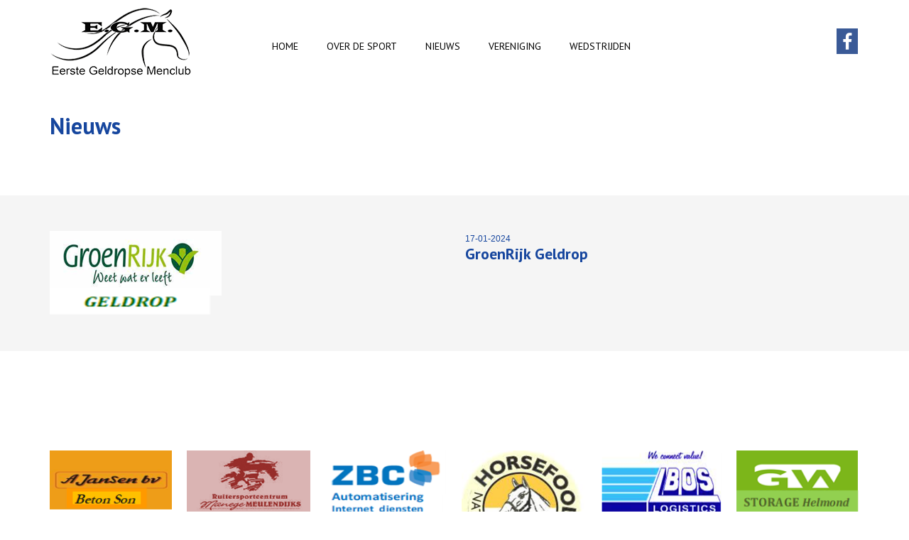

--- FILE ---
content_type: text/html; charset=UTF-8
request_url: https://geldropsemenclub.nl/sponsers/groenrijk-geldrop/
body_size: 8075
content:
<!DOCTYPE html>
<html lang="nl-NL">
    <!--[if IE 7]>
    <html class="ie ie7" lang="nl-NL">
    <![endif]-->
    <!--[if IE 8]>
    <html class="ie ie8" lang="nl-NL">
    <![endif]-->
    <!--[if !(IE 7) | !(IE 8) ]><!-->

    <title>GroenRijk Geldrop - Eerste Geldropse Menclub</title>
    <meta http-equiv="Content-Type" content="text/html; charset=utf-8">
    <!--meta tags-->
    <meta name="viewport" content="width=device-width, initial-scale=1, minimum-scale=1, maximum-scale=1" />
    
    <meta name="keywords" content="hoefnet " />
    <meta name="author" content="hoefnet " />
    <!-- Favicon  -->

    <!-- GOOGLE FONTS -->
    <link href='https://fonts.googleapis.com/css?family=PT+Sans:400,400italic,700,700italic' rel='stylesheet' type='text/css'>

    <!--[if lt IE 9]>
<script src="//html5shiv.googlecode.com/svn/trunk/html5.js"></script>
<script>window.html5 || document.write('<script src="https://geldropsemenclub.nl/wp-content/themes/EersteGeldropseMenclub/js/html5shiv.js"><\/script>')             </script>
<script src="https://geldropsemenclub.nl/wp-content/themes/EersteGeldropseMenclub/js/respond.min.js"><\/script>')</script>
<![endif]-->


    <!-- RSS -->
    <link rel="alternate" type="application/rss+xml" title="Eerste Geldropse Menclub" href="https://geldropsemenclub.nl/feed/" />
    <link rel="alternate" type="application/atom+xml" title="Eerste Geldropse Menclub" href="https://geldropsemenclub.nl/feed/atom/" />


    <!-- Custom Style Sheets-->
    <link rel="stylesheet" href="https://geldropsemenclub.nl/wp-content/themes/EersteGeldropseMenclub/style.css">

    <!-- Pingback URL -->
    <link rel="pingback" href="https://geldropsemenclub.nl/xmlrpc.php"/>
<script>
  (function(i,s,o,g,r,a,m){i['GoogleAnalyticsObject']=r;i[r]=i[r]||function(){
  (i[r].q=i[r].q||[]).push(arguments)},i[r].l=1*new Date();a=s.createElement(o),
  m=s.getElementsByTagName(o)[0];a.async=1;a.src=g;m.parentNode.insertBefore(a,m)
  })(window,document,'script','https://www.google-analytics.com/analytics.js','ga');

  ga('create', 'UA-80757268-1', 'auto');
  ga('send', 'pageview');

</script>
    <meta name='robots' content='index, follow, max-image-preview:large, max-snippet:-1, max-video-preview:-1' />

	<!-- This site is optimized with the Yoast SEO plugin v22.5 - https://yoast.com/wordpress/plugins/seo/ -->
	<link rel="canonical" href="https://geldropsemenclub.nl/sponsers/groenrijk-geldrop/" />
	<meta property="og:locale" content="nl_NL" />
	<meta property="og:type" content="article" />
	<meta property="og:title" content="GroenRijk Geldrop - Eerste Geldropse Menclub" />
	<meta property="og:url" content="https://geldropsemenclub.nl/sponsers/groenrijk-geldrop/" />
	<meta property="og:site_name" content="Eerste Geldropse Menclub" />
	<meta property="article:modified_time" content="2024-01-17T17:34:10+00:00" />
	<meta property="og:image" content="https://geldropsemenclub.nl/wp-content/uploads/2024/01/GroenRijk-Geldrop.png" />
	<meta property="og:image:width" content="242" />
	<meta property="og:image:height" content="119" />
	<meta property="og:image:type" content="image/png" />
	<meta name="twitter:card" content="summary_large_image" />
	<script type="application/ld+json" class="yoast-schema-graph">{"@context":"https://schema.org","@graph":[{"@type":"WebPage","@id":"https://geldropsemenclub.nl/sponsers/groenrijk-geldrop/","url":"https://geldropsemenclub.nl/sponsers/groenrijk-geldrop/","name":"GroenRijk Geldrop - Eerste Geldropse Menclub","isPartOf":{"@id":"https://geldropsemenclub.nl/#website"},"primaryImageOfPage":{"@id":"https://geldropsemenclub.nl/sponsers/groenrijk-geldrop/#primaryimage"},"image":{"@id":"https://geldropsemenclub.nl/sponsers/groenrijk-geldrop/#primaryimage"},"thumbnailUrl":"https://geldropsemenclub.nl/wp-content/uploads/2024/01/GroenRijk-Geldrop.png","datePublished":"2024-01-17T17:34:06+00:00","dateModified":"2024-01-17T17:34:10+00:00","breadcrumb":{"@id":"https://geldropsemenclub.nl/sponsers/groenrijk-geldrop/#breadcrumb"},"inLanguage":"nl-NL","potentialAction":[{"@type":"ReadAction","target":["https://geldropsemenclub.nl/sponsers/groenrijk-geldrop/"]}]},{"@type":"ImageObject","inLanguage":"nl-NL","@id":"https://geldropsemenclub.nl/sponsers/groenrijk-geldrop/#primaryimage","url":"https://geldropsemenclub.nl/wp-content/uploads/2024/01/GroenRijk-Geldrop.png","contentUrl":"https://geldropsemenclub.nl/wp-content/uploads/2024/01/GroenRijk-Geldrop.png","width":242,"height":119},{"@type":"BreadcrumbList","@id":"https://geldropsemenclub.nl/sponsers/groenrijk-geldrop/#breadcrumb","itemListElement":[{"@type":"ListItem","position":1,"name":"Home","item":"https://geldropsemenclub.nl/"},{"@type":"ListItem","position":2,"name":"GroenRijk Geldrop"}]},{"@type":"WebSite","@id":"https://geldropsemenclub.nl/#website","url":"https://geldropsemenclub.nl/","name":"Eerste Geldropse Menclub","description":"Just another WordPress site","potentialAction":[{"@type":"SearchAction","target":{"@type":"EntryPoint","urlTemplate":"https://geldropsemenclub.nl/?s={search_term_string}"},"query-input":"required name=search_term_string"}],"inLanguage":"nl-NL"}]}</script>
	<!-- / Yoast SEO plugin. -->


<link rel='dns-prefetch' href='//static.addtoany.com' />
<link rel="alternate" type="application/rss+xml" title="Eerste Geldropse Menclub &raquo; feed" href="https://geldropsemenclub.nl/feed/" />
<link rel="alternate" type="application/rss+xml" title="Eerste Geldropse Menclub &raquo; reactiesfeed" href="https://geldropsemenclub.nl/comments/feed/" />
<script type="text/javascript">
/* <![CDATA[ */
window._wpemojiSettings = {"baseUrl":"https:\/\/s.w.org\/images\/core\/emoji\/15.0.3\/72x72\/","ext":".png","svgUrl":"https:\/\/s.w.org\/images\/core\/emoji\/15.0.3\/svg\/","svgExt":".svg","source":{"concatemoji":"https:\/\/geldropsemenclub.nl\/wp-includes\/js\/wp-emoji-release.min.js?ver=6.5.7"}};
/*! This file is auto-generated */
!function(i,n){var o,s,e;function c(e){try{var t={supportTests:e,timestamp:(new Date).valueOf()};sessionStorage.setItem(o,JSON.stringify(t))}catch(e){}}function p(e,t,n){e.clearRect(0,0,e.canvas.width,e.canvas.height),e.fillText(t,0,0);var t=new Uint32Array(e.getImageData(0,0,e.canvas.width,e.canvas.height).data),r=(e.clearRect(0,0,e.canvas.width,e.canvas.height),e.fillText(n,0,0),new Uint32Array(e.getImageData(0,0,e.canvas.width,e.canvas.height).data));return t.every(function(e,t){return e===r[t]})}function u(e,t,n){switch(t){case"flag":return n(e,"\ud83c\udff3\ufe0f\u200d\u26a7\ufe0f","\ud83c\udff3\ufe0f\u200b\u26a7\ufe0f")?!1:!n(e,"\ud83c\uddfa\ud83c\uddf3","\ud83c\uddfa\u200b\ud83c\uddf3")&&!n(e,"\ud83c\udff4\udb40\udc67\udb40\udc62\udb40\udc65\udb40\udc6e\udb40\udc67\udb40\udc7f","\ud83c\udff4\u200b\udb40\udc67\u200b\udb40\udc62\u200b\udb40\udc65\u200b\udb40\udc6e\u200b\udb40\udc67\u200b\udb40\udc7f");case"emoji":return!n(e,"\ud83d\udc26\u200d\u2b1b","\ud83d\udc26\u200b\u2b1b")}return!1}function f(e,t,n){var r="undefined"!=typeof WorkerGlobalScope&&self instanceof WorkerGlobalScope?new OffscreenCanvas(300,150):i.createElement("canvas"),a=r.getContext("2d",{willReadFrequently:!0}),o=(a.textBaseline="top",a.font="600 32px Arial",{});return e.forEach(function(e){o[e]=t(a,e,n)}),o}function t(e){var t=i.createElement("script");t.src=e,t.defer=!0,i.head.appendChild(t)}"undefined"!=typeof Promise&&(o="wpEmojiSettingsSupports",s=["flag","emoji"],n.supports={everything:!0,everythingExceptFlag:!0},e=new Promise(function(e){i.addEventListener("DOMContentLoaded",e,{once:!0})}),new Promise(function(t){var n=function(){try{var e=JSON.parse(sessionStorage.getItem(o));if("object"==typeof e&&"number"==typeof e.timestamp&&(new Date).valueOf()<e.timestamp+604800&&"object"==typeof e.supportTests)return e.supportTests}catch(e){}return null}();if(!n){if("undefined"!=typeof Worker&&"undefined"!=typeof OffscreenCanvas&&"undefined"!=typeof URL&&URL.createObjectURL&&"undefined"!=typeof Blob)try{var e="postMessage("+f.toString()+"("+[JSON.stringify(s),u.toString(),p.toString()].join(",")+"));",r=new Blob([e],{type:"text/javascript"}),a=new Worker(URL.createObjectURL(r),{name:"wpTestEmojiSupports"});return void(a.onmessage=function(e){c(n=e.data),a.terminate(),t(n)})}catch(e){}c(n=f(s,u,p))}t(n)}).then(function(e){for(var t in e)n.supports[t]=e[t],n.supports.everything=n.supports.everything&&n.supports[t],"flag"!==t&&(n.supports.everythingExceptFlag=n.supports.everythingExceptFlag&&n.supports[t]);n.supports.everythingExceptFlag=n.supports.everythingExceptFlag&&!n.supports.flag,n.DOMReady=!1,n.readyCallback=function(){n.DOMReady=!0}}).then(function(){return e}).then(function(){var e;n.supports.everything||(n.readyCallback(),(e=n.source||{}).concatemoji?t(e.concatemoji):e.wpemoji&&e.twemoji&&(t(e.twemoji),t(e.wpemoji)))}))}((window,document),window._wpemojiSettings);
/* ]]> */
</script>
<style id='wp-emoji-styles-inline-css' type='text/css'>

	img.wp-smiley, img.emoji {
		display: inline !important;
		border: none !important;
		box-shadow: none !important;
		height: 1em !important;
		width: 1em !important;
		margin: 0 0.07em !important;
		vertical-align: -0.1em !important;
		background: none !important;
		padding: 0 !important;
	}
</style>
<link rel='stylesheet' id='wp-block-library-css' href='https://geldropsemenclub.nl/wp-includes/css/dist/block-library/style.min.css?ver=6.5.7' type='text/css' media='all' />
<style id='classic-theme-styles-inline-css' type='text/css'>
/*! This file is auto-generated */
.wp-block-button__link{color:#fff;background-color:#32373c;border-radius:9999px;box-shadow:none;text-decoration:none;padding:calc(.667em + 2px) calc(1.333em + 2px);font-size:1.125em}.wp-block-file__button{background:#32373c;color:#fff;text-decoration:none}
</style>
<style id='global-styles-inline-css' type='text/css'>
body{--wp--preset--color--black: #000000;--wp--preset--color--cyan-bluish-gray: #abb8c3;--wp--preset--color--white: #ffffff;--wp--preset--color--pale-pink: #f78da7;--wp--preset--color--vivid-red: #cf2e2e;--wp--preset--color--luminous-vivid-orange: #ff6900;--wp--preset--color--luminous-vivid-amber: #fcb900;--wp--preset--color--light-green-cyan: #7bdcb5;--wp--preset--color--vivid-green-cyan: #00d084;--wp--preset--color--pale-cyan-blue: #8ed1fc;--wp--preset--color--vivid-cyan-blue: #0693e3;--wp--preset--color--vivid-purple: #9b51e0;--wp--preset--gradient--vivid-cyan-blue-to-vivid-purple: linear-gradient(135deg,rgba(6,147,227,1) 0%,rgb(155,81,224) 100%);--wp--preset--gradient--light-green-cyan-to-vivid-green-cyan: linear-gradient(135deg,rgb(122,220,180) 0%,rgb(0,208,130) 100%);--wp--preset--gradient--luminous-vivid-amber-to-luminous-vivid-orange: linear-gradient(135deg,rgba(252,185,0,1) 0%,rgba(255,105,0,1) 100%);--wp--preset--gradient--luminous-vivid-orange-to-vivid-red: linear-gradient(135deg,rgba(255,105,0,1) 0%,rgb(207,46,46) 100%);--wp--preset--gradient--very-light-gray-to-cyan-bluish-gray: linear-gradient(135deg,rgb(238,238,238) 0%,rgb(169,184,195) 100%);--wp--preset--gradient--cool-to-warm-spectrum: linear-gradient(135deg,rgb(74,234,220) 0%,rgb(151,120,209) 20%,rgb(207,42,186) 40%,rgb(238,44,130) 60%,rgb(251,105,98) 80%,rgb(254,248,76) 100%);--wp--preset--gradient--blush-light-purple: linear-gradient(135deg,rgb(255,206,236) 0%,rgb(152,150,240) 100%);--wp--preset--gradient--blush-bordeaux: linear-gradient(135deg,rgb(254,205,165) 0%,rgb(254,45,45) 50%,rgb(107,0,62) 100%);--wp--preset--gradient--luminous-dusk: linear-gradient(135deg,rgb(255,203,112) 0%,rgb(199,81,192) 50%,rgb(65,88,208) 100%);--wp--preset--gradient--pale-ocean: linear-gradient(135deg,rgb(255,245,203) 0%,rgb(182,227,212) 50%,rgb(51,167,181) 100%);--wp--preset--gradient--electric-grass: linear-gradient(135deg,rgb(202,248,128) 0%,rgb(113,206,126) 100%);--wp--preset--gradient--midnight: linear-gradient(135deg,rgb(2,3,129) 0%,rgb(40,116,252) 100%);--wp--preset--font-size--small: 13px;--wp--preset--font-size--medium: 20px;--wp--preset--font-size--large: 36px;--wp--preset--font-size--x-large: 42px;--wp--preset--spacing--20: 0.44rem;--wp--preset--spacing--30: 0.67rem;--wp--preset--spacing--40: 1rem;--wp--preset--spacing--50: 1.5rem;--wp--preset--spacing--60: 2.25rem;--wp--preset--spacing--70: 3.38rem;--wp--preset--spacing--80: 5.06rem;--wp--preset--shadow--natural: 6px 6px 9px rgba(0, 0, 0, 0.2);--wp--preset--shadow--deep: 12px 12px 50px rgba(0, 0, 0, 0.4);--wp--preset--shadow--sharp: 6px 6px 0px rgba(0, 0, 0, 0.2);--wp--preset--shadow--outlined: 6px 6px 0px -3px rgba(255, 255, 255, 1), 6px 6px rgba(0, 0, 0, 1);--wp--preset--shadow--crisp: 6px 6px 0px rgba(0, 0, 0, 1);}:where(.is-layout-flex){gap: 0.5em;}:where(.is-layout-grid){gap: 0.5em;}body .is-layout-flex{display: flex;}body .is-layout-flex{flex-wrap: wrap;align-items: center;}body .is-layout-flex > *{margin: 0;}body .is-layout-grid{display: grid;}body .is-layout-grid > *{margin: 0;}:where(.wp-block-columns.is-layout-flex){gap: 2em;}:where(.wp-block-columns.is-layout-grid){gap: 2em;}:where(.wp-block-post-template.is-layout-flex){gap: 1.25em;}:where(.wp-block-post-template.is-layout-grid){gap: 1.25em;}.has-black-color{color: var(--wp--preset--color--black) !important;}.has-cyan-bluish-gray-color{color: var(--wp--preset--color--cyan-bluish-gray) !important;}.has-white-color{color: var(--wp--preset--color--white) !important;}.has-pale-pink-color{color: var(--wp--preset--color--pale-pink) !important;}.has-vivid-red-color{color: var(--wp--preset--color--vivid-red) !important;}.has-luminous-vivid-orange-color{color: var(--wp--preset--color--luminous-vivid-orange) !important;}.has-luminous-vivid-amber-color{color: var(--wp--preset--color--luminous-vivid-amber) !important;}.has-light-green-cyan-color{color: var(--wp--preset--color--light-green-cyan) !important;}.has-vivid-green-cyan-color{color: var(--wp--preset--color--vivid-green-cyan) !important;}.has-pale-cyan-blue-color{color: var(--wp--preset--color--pale-cyan-blue) !important;}.has-vivid-cyan-blue-color{color: var(--wp--preset--color--vivid-cyan-blue) !important;}.has-vivid-purple-color{color: var(--wp--preset--color--vivid-purple) !important;}.has-black-background-color{background-color: var(--wp--preset--color--black) !important;}.has-cyan-bluish-gray-background-color{background-color: var(--wp--preset--color--cyan-bluish-gray) !important;}.has-white-background-color{background-color: var(--wp--preset--color--white) !important;}.has-pale-pink-background-color{background-color: var(--wp--preset--color--pale-pink) !important;}.has-vivid-red-background-color{background-color: var(--wp--preset--color--vivid-red) !important;}.has-luminous-vivid-orange-background-color{background-color: var(--wp--preset--color--luminous-vivid-orange) !important;}.has-luminous-vivid-amber-background-color{background-color: var(--wp--preset--color--luminous-vivid-amber) !important;}.has-light-green-cyan-background-color{background-color: var(--wp--preset--color--light-green-cyan) !important;}.has-vivid-green-cyan-background-color{background-color: var(--wp--preset--color--vivid-green-cyan) !important;}.has-pale-cyan-blue-background-color{background-color: var(--wp--preset--color--pale-cyan-blue) !important;}.has-vivid-cyan-blue-background-color{background-color: var(--wp--preset--color--vivid-cyan-blue) !important;}.has-vivid-purple-background-color{background-color: var(--wp--preset--color--vivid-purple) !important;}.has-black-border-color{border-color: var(--wp--preset--color--black) !important;}.has-cyan-bluish-gray-border-color{border-color: var(--wp--preset--color--cyan-bluish-gray) !important;}.has-white-border-color{border-color: var(--wp--preset--color--white) !important;}.has-pale-pink-border-color{border-color: var(--wp--preset--color--pale-pink) !important;}.has-vivid-red-border-color{border-color: var(--wp--preset--color--vivid-red) !important;}.has-luminous-vivid-orange-border-color{border-color: var(--wp--preset--color--luminous-vivid-orange) !important;}.has-luminous-vivid-amber-border-color{border-color: var(--wp--preset--color--luminous-vivid-amber) !important;}.has-light-green-cyan-border-color{border-color: var(--wp--preset--color--light-green-cyan) !important;}.has-vivid-green-cyan-border-color{border-color: var(--wp--preset--color--vivid-green-cyan) !important;}.has-pale-cyan-blue-border-color{border-color: var(--wp--preset--color--pale-cyan-blue) !important;}.has-vivid-cyan-blue-border-color{border-color: var(--wp--preset--color--vivid-cyan-blue) !important;}.has-vivid-purple-border-color{border-color: var(--wp--preset--color--vivid-purple) !important;}.has-vivid-cyan-blue-to-vivid-purple-gradient-background{background: var(--wp--preset--gradient--vivid-cyan-blue-to-vivid-purple) !important;}.has-light-green-cyan-to-vivid-green-cyan-gradient-background{background: var(--wp--preset--gradient--light-green-cyan-to-vivid-green-cyan) !important;}.has-luminous-vivid-amber-to-luminous-vivid-orange-gradient-background{background: var(--wp--preset--gradient--luminous-vivid-amber-to-luminous-vivid-orange) !important;}.has-luminous-vivid-orange-to-vivid-red-gradient-background{background: var(--wp--preset--gradient--luminous-vivid-orange-to-vivid-red) !important;}.has-very-light-gray-to-cyan-bluish-gray-gradient-background{background: var(--wp--preset--gradient--very-light-gray-to-cyan-bluish-gray) !important;}.has-cool-to-warm-spectrum-gradient-background{background: var(--wp--preset--gradient--cool-to-warm-spectrum) !important;}.has-blush-light-purple-gradient-background{background: var(--wp--preset--gradient--blush-light-purple) !important;}.has-blush-bordeaux-gradient-background{background: var(--wp--preset--gradient--blush-bordeaux) !important;}.has-luminous-dusk-gradient-background{background: var(--wp--preset--gradient--luminous-dusk) !important;}.has-pale-ocean-gradient-background{background: var(--wp--preset--gradient--pale-ocean) !important;}.has-electric-grass-gradient-background{background: var(--wp--preset--gradient--electric-grass) !important;}.has-midnight-gradient-background{background: var(--wp--preset--gradient--midnight) !important;}.has-small-font-size{font-size: var(--wp--preset--font-size--small) !important;}.has-medium-font-size{font-size: var(--wp--preset--font-size--medium) !important;}.has-large-font-size{font-size: var(--wp--preset--font-size--large) !important;}.has-x-large-font-size{font-size: var(--wp--preset--font-size--x-large) !important;}
.wp-block-navigation a:where(:not(.wp-element-button)){color: inherit;}
:where(.wp-block-post-template.is-layout-flex){gap: 1.25em;}:where(.wp-block-post-template.is-layout-grid){gap: 1.25em;}
:where(.wp-block-columns.is-layout-flex){gap: 2em;}:where(.wp-block-columns.is-layout-grid){gap: 2em;}
.wp-block-pullquote{font-size: 1.5em;line-height: 1.6;}
</style>
<link rel='stylesheet' id='contact-form-7-css' href='https://geldropsemenclub.nl/wp-content/plugins/contact-form-7/includes/css/styles.css?ver=5.9.3' type='text/css' media='all' />
<link rel='stylesheet' id='global-css' href='https://geldropsemenclub.nl/wp-content/themes/EersteGeldropseMenclub/css/global.css?ver=6.5.7' type='text/css' media='all' />
<link rel='stylesheet' id='owl-css' href='https://geldropsemenclub.nl/wp-content/themes/EersteGeldropseMenclub/js/owl/owl.carousel.css?ver=6.5.7' type='text/css' media='all' />
<link rel='stylesheet' id='bootstrap-css' href='https://geldropsemenclub.nl/wp-content/themes/EersteGeldropseMenclub/css/bootstrap.min.css?ver=6.5.7' type='text/css' media='all' />
<link rel='stylesheet' id='font-awesome-css' href='https://geldropsemenclub.nl/wp-content/themes/EersteGeldropseMenclub/css/font-awesome.min.css?ver=6.5.7' type='text/css' media='all' />
<link rel='stylesheet' id='meanmenu-css' href='https://geldropsemenclub.nl/wp-content/themes/EersteGeldropseMenclub/js/meanmenu/meanmenu.min.css?ver=6.5.7' type='text/css' media='all' />
<link rel='stylesheet' id='main-css' href='https://geldropsemenclub.nl/wp-content/themes/EersteGeldropseMenclub/css/main.css?ver=6.5.7' type='text/css' media='all' />
<link rel='stylesheet' id='custom-responsive-css' href='https://geldropsemenclub.nl/wp-content/themes/EersteGeldropseMenclub/css/custom-responsive.css?ver=6.5.7' type='text/css' media='all' />
<link rel='stylesheet' id='addtoany-css' href='https://geldropsemenclub.nl/wp-content/plugins/add-to-any/addtoany.min.css?ver=1.16' type='text/css' media='all' />
<script type="text/javascript" id="addtoany-core-js-before">
/* <![CDATA[ */
window.a2a_config=window.a2a_config||{};a2a_config.callbacks=[];a2a_config.overlays=[];a2a_config.templates={};a2a_localize = {
	Share: "Delen",
	Save: "Opslaan",
	Subscribe: "Inschrijven",
	Email: "E-mail",
	Bookmark: "Bookmark",
	ShowAll: "Alles weergeven",
	ShowLess: "Niet alles weergeven",
	FindServices: "Vind dienst(en)",
	FindAnyServiceToAddTo: "Vind direct een dienst om aan toe te voegen",
	PoweredBy: "Mede mogelijk gemaakt door",
	ShareViaEmail: "Delen per e-mail",
	SubscribeViaEmail: "Abonneren via e-mail",
	BookmarkInYourBrowser: "Bookmark in je browser",
	BookmarkInstructions: "Druk op Ctrl+D of \u2318+D om deze pagina te bookmarken",
	AddToYourFavorites: "Voeg aan je favorieten toe",
	SendFromWebOrProgram: "Stuur vanuit elk e-mailadres of e-mail programma",
	EmailProgram: "E-mail programma",
	More: "Meer&#8230;",
	ThanksForSharing: "Bedankt voor het delen!",
	ThanksForFollowing: "Dank voor het volgen!"
};
/* ]]> */
</script>
<script type="text/javascript" async src="https://static.addtoany.com/menu/page.js" id="addtoany-core-js"></script>
<script type="text/javascript" src="https://geldropsemenclub.nl/wp-includes/js/jquery/jquery.min.js?ver=3.7.1" id="jquery-core-js"></script>
<script type="text/javascript" src="https://geldropsemenclub.nl/wp-includes/js/jquery/jquery-migrate.min.js?ver=3.4.1" id="jquery-migrate-js"></script>
<script type="text/javascript" async src="https://geldropsemenclub.nl/wp-content/plugins/add-to-any/addtoany.min.js?ver=1.1" id="addtoany-jquery-js"></script>
<link rel="https://api.w.org/" href="https://geldropsemenclub.nl/wp-json/" /><link rel="EditURI" type="application/rsd+xml" title="RSD" href="https://geldropsemenclub.nl/xmlrpc.php?rsd" />
<meta name="generator" content="WordPress 6.5.7" />
<link rel='shortlink' href='https://geldropsemenclub.nl/?p=1764' />
<link rel="alternate" type="application/json+oembed" href="https://geldropsemenclub.nl/wp-json/oembed/1.0/embed?url=https%3A%2F%2Fgeldropsemenclub.nl%2Fsponsers%2Fgroenrijk-geldrop%2F" />
<link rel="alternate" type="text/xml+oembed" href="https://geldropsemenclub.nl/wp-json/oembed/1.0/embed?url=https%3A%2F%2Fgeldropsemenclub.nl%2Fsponsers%2Fgroenrijk-geldrop%2F&#038;format=xml" />
<link rel="icon" href="https://geldropsemenclub.nl/wp-content/uploads/2016/05/logo-egm-21-150x100.png" sizes="32x32" />
<link rel="icon" href="https://geldropsemenclub.nl/wp-content/uploads/2016/05/logo-egm-21.png" sizes="192x192" />
<link rel="apple-touch-icon" href="https://geldropsemenclub.nl/wp-content/uploads/2016/05/logo-egm-21.png" />
<meta name="msapplication-TileImage" content="https://geldropsemenclub.nl/wp-content/uploads/2016/05/logo-egm-21.png" />
</head>

<body class="sponsers-template-default single single-sponsers postid-1764">
    <!--[if lt IE 8]>
    <div class="alert fade in"><strong>Your browser is ancient!</strong><a href="http://browsehappy.com/" target="_BLANK">Upgrade to a different browser</a> to experience this site.</div>
    <![endif]-->

    <!--header starts here-->
    <header id="header" class="header">

        <div id="nav-portion">
            <div class="container">
                <div class="row">
                    <div class="col-md-3">
                                                    <div class='site-logo'>
                                <a href='https://geldropsemenclub.nl/' title='Eerste Geldropse Menclub' rel='home' id="logo-part"><img src='https://geldropsemenclub.nl/wp-content/uploads/2016/05/logo-egm-21.png' alt='Eerste Geldropse Menclub'></a>
                            </div>
                                            </div>
                    <div class="col-md-8">
                        <div class="main-menu-wrapper" id="navi">
                            <nav class="menu nav main-menu nav-collapse clearfix">
                                <ul><li id="menu-item-29" class="menu-item menu-item-type-custom menu-item-object-custom menu-item-home menu-item-29"><a href="https://geldropsemenclub.nl/">Home</a></li>
<li id="menu-item-249" class="menu-item menu-item-type-post_type menu-item-object-page menu-item-249"><a href="https://geldropsemenclub.nl/over-de-sport/">Over de sport</a></li>
<li id="menu-item-31" class="menu-item menu-item-type-post_type menu-item-object-page current_page_parent menu-item-31"><a href="https://geldropsemenclub.nl/nieuws/">Nieuws</a></li>
<li id="menu-item-32" class="menu-item menu-item-type-post_type menu-item-object-page menu-item-has-children menu-item-32"><a href="https://geldropsemenclub.nl/vereniging/">vereniging</a>
<ul class="sub-menu">
	<li id="menu-item-78" class="menu-item menu-item-type-post_type menu-item-object-page menu-item-78"><a href="https://geldropsemenclub.nl/bestuur/">Bestuur</a></li>
	<li id="menu-item-94" class="menu-item menu-item-type-post_type menu-item-object-page menu-item-94"><a href="https://geldropsemenclub.nl/geschiedenis/">Geschiedenis</a></li>
	<li id="menu-item-95" class="menu-item menu-item-type-post_type menu-item-object-page menu-item-95"><a href="https://geldropsemenclub.nl/lidmaatschap/">Lidmaatschap</a></li>
	<li id="menu-item-354" class="menu-item menu-item-type-post_type menu-item-object-page menu-item-354"><a href="https://geldropsemenclub.nl/foto-pagina/">foto pagina</a></li>
</ul>
</li>
<li id="menu-item-33" class="menu-item menu-item-type-post_type menu-item-object-page menu-item-has-children menu-item-33"><a href="https://geldropsemenclub.nl/wedstrijden/">Wedstrijden</a>
<ul class="sub-menu">
	<li id="menu-item-431" class="menu-item menu-item-type-post_type menu-item-object-page menu-item-431"><a href="https://geldropsemenclub.nl/agenda/">Agenda</a></li>
	<li id="menu-item-99" class="menu-item menu-item-type-post_type menu-item-object-page menu-item-99"><a href="https://geldropsemenclub.nl/vraagprogramma/">Vraagprogramma&#8217;s</a></li>
	<li id="menu-item-98" class="menu-item menu-item-type-post_type menu-item-object-page menu-item-98"><a href="https://geldropsemenclub.nl/startlijsten/">Startlijsten</a></li>
	<li id="menu-item-767" class="menu-item menu-item-type-post_type menu-item-object-page menu-item-767"><a href="https://geldropsemenclub.nl/parcourstekening/">Parcourstekening</a></li>
	<li id="menu-item-97" class="menu-item menu-item-type-post_type menu-item-object-page menu-item-97"><a href="https://geldropsemenclub.nl/uitslagen/">Uitslagen</a></li>
</ul>
</li>
</ul>                            </nav>
                        </div>

                    </div>
                    <div class="col-md-1">
                        <div id="social-portion">
                            <div class="clearfix  pull-right">
                                <div id="menu-social" class="menu-social"><ul id="menu-social-items" class="menu-items"><li id="menu-item-34" class="menu-item menu-item-type-custom menu-item-object-custom menu-item-34"><a target="_blank" rel="noopener" href="https://www.facebook.com/egm.geldrop?fref=ts"><span class="text-hide">fb</span></a></li>
</ul></div>                            </div>                    
                        </div>
                    </div>
                </div>
            </div>
        </div>
    </header>

    <!--header ends here-->


<section id="page-banner">
    <div class="container">
        <div class="row">
            <div class="col-md-12"><h2> Nieuws </h2>
            </div>
        </div>
    </div>
</section>


<main id="main" role="main">
                        <article class="news-item">
                <div class="container">
                    <div class="row">
                        <div class="col-sm-6">
                            <a href="https://geldropsemenclub.nl/sponsers/groenrijk-geldrop/"><img width="242" height="119" src="https://geldropsemenclub.nl/wp-content/uploads/2024/01/GroenRijk-Geldrop.png" class="attachment-post-thumbnail size-post-thumbnail wp-post-image" alt="" decoding="async" /></a>
                        </div>
                        <div class="col-sm-6">
                            <small>17-01-2024</small>                   
                            <h3 class="latest-news"><a href="https://geldropsemenclub.nl/sponsers/groenrijk-geldrop/" title="permanent link to GroenRijk Geldrop">
                                    GroenRijk Geldrop                                </a></h3>
                                                    </div>
                    </div>
                </div>
            </article>
        

        <!--End main content-->
</main>

    <!--sponsers STARTS HERE-->
    <div id="sponsers">
        <div class="container">
            <div class="row">
                <div class="col-md-12" id="sponser-slider">
                                                  <div class="item">
                                                              <img width="166" height="80" src="https://geldropsemenclub.nl/wp-content/uploads/2024/01/A.-Jansen-Beton.png" class="attachment-sponser-thumb size-sponser-thumb wp-post-image" alt="" decoding="async" loading="lazy" />
                                                       </div>
                      
                                                        <div class="item">
                                                              <img width="252" height="125" src="https://geldropsemenclub.nl/wp-content/uploads/2024/01/Manege-Meulendijks.png" class="attachment-sponser-thumb size-sponser-thumb wp-post-image" alt="" decoding="async" loading="lazy" />
                                                       </div>
                      
                                                        <div class="item">
                                                              <img width="166" height="91" src="https://geldropsemenclub.nl/wp-content/uploads/2024/01/ZZBC-Automatisering.png" class="attachment-sponser-thumb size-sponser-thumb wp-post-image" alt="" decoding="async" loading="lazy" />
                                                       </div>
                      
                                                        <div class="item">
                                                              <img width="221" height="201" src="https://geldropsemenclub.nl/wp-content/uploads/2024/01/Horsefood.png" class="attachment-sponser-thumb size-sponser-thumb wp-post-image" alt="" decoding="async" loading="lazy" />
                                                       </div>
                      
                                                        <div class="item">
                                                              <img width="265" height="149" src="https://geldropsemenclub.nl/wp-content/uploads/2024/01/BOS-Logistics.png" class="attachment-sponser-thumb size-sponser-thumb wp-post-image" alt="" decoding="async" loading="lazy" />
                                                       </div>
                      
                                                        <div class="item">
                                                              <img width="168" height="87" src="https://geldropsemenclub.nl/wp-content/uploads/2024/01/GW-Storage.png" class="attachment-sponser-thumb size-sponser-thumb wp-post-image" alt="" decoding="async" loading="lazy" />
                                                       </div>
                      
                                                        <div class="item">
                                                              <img width="250" height="137" src="https://geldropsemenclub.nl/wp-content/uploads/2024/01/Mirjam-Horse-Products.png" class="attachment-sponser-thumb size-sponser-thumb wp-post-image" alt="" decoding="async" loading="lazy" />
                                                       </div>
                      
                                                        <div class="item">
                                                              <img width="274" height="170" src="https://geldropsemenclub.nl/wp-content/uploads/2024/01/Kraakman-John-Deere.png" class="attachment-sponser-thumb size-sponser-thumb wp-post-image" alt="" decoding="async" loading="lazy" />
                                                       </div>
                      
                                                        <div class="item">
                                                              <img width="267" height="142" src="https://geldropsemenclub.nl/wp-content/uploads/2024/01/PAVO-diervoeders.png" class="attachment-sponser-thumb size-sponser-thumb wp-post-image" alt="" decoding="async" loading="lazy" />
                                                       </div>
                      
                                                        <div class="item">
                                                              <img width="178" height="70" src="https://geldropsemenclub.nl/wp-content/uploads/2024/01/Lommers-Tuinbouwmachines.png" class="attachment-sponser-thumb size-sponser-thumb wp-post-image" alt="" decoding="async" loading="lazy" />
                                                       </div>
                      
                                                        <div class="item">
                                                              <img width="199" height="157" src="https://geldropsemenclub.nl/wp-content/uploads/2024/01/JS-Horsetack.png" class="attachment-sponser-thumb size-sponser-thumb wp-post-image" alt="" decoding="async" loading="lazy" />
                                                       </div>
                      
                                                        <div class="item">
                                                              <img width="261" height="122" src="https://geldropsemenclub.nl/wp-content/uploads/2024/01/SKOOP-Consultancy.png" class="attachment-sponser-thumb size-sponser-thumb wp-post-image" alt="" decoding="async" loading="lazy" />
                                                       </div>
                      
                                                        <div class="item">
                                                              <img width="226" height="100" src="https://geldropsemenclub.nl/wp-content/uploads/2024/01/Bouwbedrijf-v.-Gerven.png" class="attachment-sponser-thumb size-sponser-thumb wp-post-image" alt="" decoding="async" loading="lazy" />
                                                       </div>
                      
                                                        <div class="item">
                                                              <img width="162" height="76" src="https://geldropsemenclub.nl/wp-content/uploads/2024/01/ASP-Schoonmaak.png" class="attachment-sponser-thumb size-sponser-thumb wp-post-image" alt="" decoding="async" loading="lazy" />
                                                       </div>
                      
                                                        <div class="item">
                                                              <img width="231" height="112" src="https://geldropsemenclub.nl/wp-content/uploads/2024/01/v.d.-Vin-Ramen-en-Kozijnen.png" class="attachment-sponser-thumb size-sponser-thumb wp-post-image" alt="" decoding="async" loading="lazy" />
                                                       </div>
                      
                                                        <div class="item">
                                                              <img width="286" height="115" src="https://geldropsemenclub.nl/wp-content/uploads/2024/01/Loonbedrijf-D.v.Stipdonk.png" class="attachment-sponser-thumb size-sponser-thumb wp-post-image" alt="" decoding="async" loading="lazy" />
                                                       </div>
                      
                                                        <div class="item">
                                                              <img width="182" height="64" src="https://geldropsemenclub.nl/wp-content/uploads/2024/01/J-en-J-Productions.png" class="attachment-sponser-thumb size-sponser-thumb wp-post-image" alt="" decoding="async" loading="lazy" />
                                                       </div>
                      
                                                        <div class="item">
                                                              <img width="205" height="134" src="https://geldropsemenclub.nl/wp-content/uploads/2024/01/Boer-Arie.png" class="attachment-sponser-thumb size-sponser-thumb wp-post-image" alt="" decoding="async" loading="lazy" />
                                                       </div>
                      
                                                        <div class="item">
                                                              <img width="154" height="87" src="https://geldropsemenclub.nl/wp-content/uploads/2024/01/Boels-Helmond.png" class="attachment-sponser-thumb size-sponser-thumb wp-post-image" alt="" decoding="async" loading="lazy" />
                                                       </div>
                      
                                                        <div class="item">
                                                              <img width="152" height="52" src="https://geldropsemenclub.nl/wp-content/uploads/2024/01/Pieters-Speciale-Reiniging.png" class="attachment-sponser-thumb size-sponser-thumb wp-post-image" alt="" decoding="async" loading="lazy" srcset="https://geldropsemenclub.nl/wp-content/uploads/2024/01/Pieters-Speciale-Reiniging.png 152w, https://geldropsemenclub.nl/wp-content/uploads/2024/01/Pieters-Speciale-Reiniging-150x52.png 150w" sizes="(max-width: 152px) 100vw, 152px" />
                                                       </div>
                      
                                                        <div class="item">
                                                              <img width="242" height="119" src="https://geldropsemenclub.nl/wp-content/uploads/2024/01/GroenRijk-Geldrop.png" class="attachment-sponser-thumb size-sponser-thumb wp-post-image" alt="" decoding="async" loading="lazy" />
                                                       </div>
                      
                                                        <div class="item">
                                                              <img width="193" height="165" src="https://geldropsemenclub.nl/wp-content/uploads/2024/01/Brabants-Ruiterhuis.png" class="attachment-sponser-thumb size-sponser-thumb wp-post-image" alt="" decoding="async" loading="lazy" />
                                                       </div>
                      
                                                        <div class="item">
                                                              <img width="182" height="104" src="https://geldropsemenclub.nl/wp-content/uploads/2024/01/v.-Santvoort-Makelaars-en-Advies.png" class="attachment-sponser-thumb size-sponser-thumb wp-post-image" alt="" decoding="async" loading="lazy" />
                                                       </div>
                      
                                                        <div class="item">
                                                              <img width="172" height="80" src="https://geldropsemenclub.nl/wp-content/uploads/2024/01/Equismart-Dominick.png" class="attachment-sponser-thumb size-sponser-thumb wp-post-image" alt="" decoding="async" loading="lazy" />
                                                       </div>
                      
                                                        <div class="item">
                                                              <img width="298" height="179" src="https://geldropsemenclub.nl/wp-content/uploads/2024/01/APS-Personeelservices.png" class="attachment-sponser-thumb size-sponser-thumb wp-post-image" alt="" decoding="async" loading="lazy" />
                                                       </div>
                      
                                                        <div class="item">
                                                              <img width="164" height="100" src="https://geldropsemenclub.nl/wp-content/uploads/2024/01/v.d.-Heuvel-Zn.png" class="attachment-sponser-thumb size-sponser-thumb wp-post-image" alt="" decoding="async" loading="lazy" />
                                                       </div>
                      
                                                        <div class="item">
                                                              <img width="188" height="99" src="https://geldropsemenclub.nl/wp-content/uploads/2024/01/Meulendijks-MDH-Rondhout.png" class="attachment-sponser-thumb size-sponser-thumb wp-post-image" alt="" decoding="async" loading="lazy" />
                                                       </div>
                      
                                                        <div class="item">
                                                              <img width="239" height="119" src="https://geldropsemenclub.nl/wp-content/uploads/2024/01/RSC-manege-Meulendijks.png" class="attachment-sponser-thumb size-sponser-thumb wp-post-image" alt="" decoding="async" loading="lazy" />
                                                       </div>
                      
                                                        <div class="item">
                                                              <img width="259" height="83" src="https://geldropsemenclub.nl/wp-content/uploads/2024/01/Corsten.png" class="attachment-sponser-thumb size-sponser-thumb wp-post-image" alt="" decoding="async" loading="lazy" />
                                                       </div>
                      
                                                        <div class="item">
                                                              <img width="145" height="89" src="https://geldropsemenclub.nl/wp-content/uploads/2024/01/Kuhn.png" class="attachment-sponser-thumb size-sponser-thumb wp-post-image" alt="" decoding="async" loading="lazy" />
                                                       </div>
                      
                                                        <div class="item">
                                                              <img width="130" height="130" src="https://geldropsemenclub.nl/wp-content/uploads/2019/10/GW-Leidingtechniek-1-e1571150128780.png" class="attachment-sponser-thumb size-sponser-thumb wp-post-image" alt="" decoding="async" loading="lazy" />
                                                       </div>
                      
                                                        <div class="item">
                                                        <a href="http://www.vansantvoort.nl/" target="_blank">
                                                  <img width="564" height="274" src="https://geldropsemenclub.nl/wp-content/uploads/2016/08/santvoort.jpg" class="attachment-sponser-thumb size-sponser-thumb wp-post-image" alt="" decoding="async" loading="lazy" srcset="https://geldropsemenclub.nl/wp-content/uploads/2016/08/santvoort.jpg 564w, https://geldropsemenclub.nl/wp-content/uploads/2016/08/santvoort-300x146.jpg 300w" sizes="(max-width: 564px) 100vw, 564px" />
                                                   </a>
                                                </div>
                      
                                                        <div class="item">
                                                        <a href="http://www.hoevenaars.nl/" target="_blank">
                                                  <img width="564" height="274" src="https://geldropsemenclub.nl/wp-content/uploads/2016/08/hoevenaarslicht.jpg" class="attachment-sponser-thumb size-sponser-thumb wp-post-image" alt="" decoding="async" loading="lazy" srcset="https://geldropsemenclub.nl/wp-content/uploads/2016/08/hoevenaarslicht.jpg 564w, https://geldropsemenclub.nl/wp-content/uploads/2016/08/hoevenaarslicht-300x146.jpg 300w" sizes="(max-width: 564px) 100vw, 564px" />
                                                   </a>
                                                </div>
                      
                                                        <div class="item">
                                                        <a href="http://www.chrvandenheuvel.com/nl/" target="_blank">
                                                  <img width="200" height="133" src="https://geldropsemenclub.nl/wp-content/uploads/2016/06/Logo-e1461479286953.bmp" class="attachment-sponser-thumb size-sponser-thumb wp-post-image" alt="" decoding="async" loading="lazy" />
                                                   </a>
                                                </div>
                      
                                                        <div class="item">
                                                        <a href="http://www.horsefoodthebest.nl/" target="_blank">
                                                  <img width="142" height="135" src="https://geldropsemenclub.nl/wp-content/uploads/2016/06/43a.jpg" class="attachment-sponser-thumb size-sponser-thumb wp-post-image" alt="" decoding="async" loading="lazy" />
                                                   </a>
                                                </div>
                      
                                                        <div class="item">
                                                        <a href="http://www.jj.nl/site/" target="_blank">
                                                  <img width="400" height="128" src="https://geldropsemenclub.nl/wp-content/uploads/2016/06/Logo-JJ-productions.jpg" class="attachment-sponser-thumb size-sponser-thumb wp-post-image" alt="" decoding="async" loading="lazy" srcset="https://geldropsemenclub.nl/wp-content/uploads/2016/06/Logo-JJ-productions.jpg 400w, https://geldropsemenclub.nl/wp-content/uploads/2016/06/Logo-JJ-productions-300x96.jpg 300w" sizes="(max-width: 400px) 100vw, 400px" />
                                                   </a>
                                                </div>
                      
                                                        <div class="item">
                                                        <a href="http://www.qualitasbedrijfsmakelaars.nl/" target="_blank">
                                                  <img width="256" height="112" src="https://geldropsemenclub.nl/wp-content/uploads/2016/06/Logo-Qualitas.jpg" class="attachment-sponser-thumb size-sponser-thumb wp-post-image" alt="" decoding="async" loading="lazy" />
                                                   </a>
                                                </div>
                      
                                                        <div class="item">
                                                        <a href="http://www.hvanstipdonk.nl/" target="_blank">
                                                  <img width="400" height="127" src="https://geldropsemenclub.nl/wp-content/uploads/2016/06/Logo-D.-v.-Stipdonk.png" class="attachment-sponser-thumb size-sponser-thumb wp-post-image" alt="" decoding="async" loading="lazy" srcset="https://geldropsemenclub.nl/wp-content/uploads/2016/06/Logo-D.-v.-Stipdonk.png 400w, https://geldropsemenclub.nl/wp-content/uploads/2016/06/Logo-D.-v.-Stipdonk-300x95.png 300w" sizes="(max-width: 400px) 100vw, 400px" />
                                                   </a>
                                                </div>
                      
                                                        <div class="item">
                                                        <a href="http://apspersoneel.nl/Home" target="_blank">
                                                  <img width="400" height="200" src="https://geldropsemenclub.nl/wp-content/uploads/2016/06/Logo-APS_Personeelservices.jpg" class="attachment-sponser-thumb size-sponser-thumb wp-post-image" alt="" decoding="async" loading="lazy" srcset="https://geldropsemenclub.nl/wp-content/uploads/2016/06/Logo-APS_Personeelservices.jpg 400w, https://geldropsemenclub.nl/wp-content/uploads/2016/06/Logo-APS_Personeelservices-300x150.jpg 300w" sizes="(max-width: 400px) 100vw, 400px" />
                                                   </a>
                                                </div>
                      
                                                        <div class="item">
                                                              <img width="200" height="98" src="https://geldropsemenclub.nl/wp-content/uploads/2016/06/gervenmierloa.jpg" class="attachment-sponser-thumb size-sponser-thumb wp-post-image" alt="" decoding="async" loading="lazy" />
                                                       </div>
                      
                                                        <div class="item">
                                                              <img width="865" height="200" src="https://geldropsemenclub.nl/wp-content/uploads/2016/06/Logo-Meulendijks-Rondhouta.png" class="attachment-sponser-thumb size-sponser-thumb wp-post-image" alt="" decoding="async" loading="lazy" srcset="https://geldropsemenclub.nl/wp-content/uploads/2016/06/Logo-Meulendijks-Rondhouta.png 865w, https://geldropsemenclub.nl/wp-content/uploads/2016/06/Logo-Meulendijks-Rondhouta-300x69.png 300w, https://geldropsemenclub.nl/wp-content/uploads/2016/06/Logo-Meulendijks-Rondhouta-768x178.png 768w" sizes="(max-width: 865px) 100vw, 865px" />
                                                       </div>
                      
                                                        <div class="item">
                                                        <a href="http://www.geldrophippique.nl/" target="_blank">
                                                  <img width="567" height="260" src="https://geldropsemenclub.nl/wp-content/uploads/2016/06/geldrop_hippique.png" class="attachment-sponser-thumb size-sponser-thumb wp-post-image" alt="" decoding="async" loading="lazy" srcset="https://geldropsemenclub.nl/wp-content/uploads/2016/06/geldrop_hippique.png 567w, https://geldropsemenclub.nl/wp-content/uploads/2016/06/geldrop_hippique-300x138.png 300w" sizes="(max-width: 567px) 100vw, 567px" />
                                                   </a>
                                                </div>
                      
                                            </div>
            </div>
        </div>
    </div>
    <!--sponsers ENDS HERE-->


    <!--Footer starts here-->
    <footer id="footer">
        <div class="container">
            <div class="row text-center">
                <p>Website developed and designed by <a href="https://www.weprovide.com/nl" target="_blank">WeProvide</a></p>
            </div>
        </div>
    </footer>
    <!--footer ends here-->

<!-- back to top button placed here-->
<div id="toTop"><i class="fa fa-arrow-up fa-2x"></i></div>
<script type="text/javascript" src="https://geldropsemenclub.nl/wp-content/plugins/contact-form-7/includes/swv/js/index.js?ver=5.9.3" id="swv-js"></script>
<script type="text/javascript" id="contact-form-7-js-extra">
/* <![CDATA[ */
var wpcf7 = {"api":{"root":"https:\/\/geldropsemenclub.nl\/wp-json\/","namespace":"contact-form-7\/v1"}};
/* ]]> */
</script>
<script type="text/javascript" src="https://geldropsemenclub.nl/wp-content/plugins/contact-form-7/includes/js/index.js?ver=5.9.3" id="contact-form-7-js"></script>
<script type="text/javascript" src="https://geldropsemenclub.nl/wp-content/themes/EersteGeldropseMenclub/js/bootstrap.min.js?ver=6.5.7" id="bootstrap-js"></script>
<script type="text/javascript" src="https://geldropsemenclub.nl/wp-content/themes/EersteGeldropseMenclub/js/owl/owl.carousel.min.js?ver=6.5.7" id="owl-js"></script>
<script type="text/javascript" src="https://geldropsemenclub.nl/wp-content/themes/EersteGeldropseMenclub/js/meanmenu/jquery.meanmenu.min.js?ver=6.5.7" id="meanmenu-js"></script>
<script type="text/javascript" src="https://geldropsemenclub.nl/wp-content/themes/EersteGeldropseMenclub/js/main.js?ver=6.5.7" id="main-js"></script>
</body>
</html>

--- FILE ---
content_type: text/css
request_url: https://geldropsemenclub.nl/wp-content/themes/EersteGeldropseMenclub/style.css
body_size: 317
content:
/*
Theme Name: Eerste Geldropse Menclub Theme
Theme URI: NONE
Description: Responsive Theme for Eerste Geldropse Menclub developed by Webbees
Version: 1.0
Author:  Webbees
Author URI: NONE
License: GNU General Public License v2 or later
License URI: http://www.gnu.org/licenses/gpl-2.0.html
Tags: black , blue, red , grey
Text Domain: Webbees
*/

/*-----------------------------------------------------------------------------------*/
/*  Wordpress Classes
/*-----------------------------------------------------------------------------------*/

.alignleft {
    float: left;
}
.alignright {
    float: right;
}
.aligncenter {
    display: block;
    margin-left: auto;
    margin-right: auto;
}
img.alignleft {
    margin: 12px 24px 12px 0;
    margin: 0.857142857rem 1.714285714rem 0.857142857rem 0;
}
img.alignright {
    margin: 12px 0 12px 24px;
    margin: 0.857142857rem 0 0.857142857rem 1.714285714rem;
}
img.aligncenter {
    margin-top: 12px;
    margin-top: 0.857142857rem;
    margin-bottom: 12px;
    margin-bottom: 0.857142857rem;
}
img.size-full,
img.size-large,
img.header-image,
img.wp-post-image {
    max-width: 100%;
    height: auto;
}


--- FILE ---
content_type: text/css
request_url: https://geldropsemenclub.nl/wp-content/themes/EersteGeldropseMenclub/css/global.css?ver=6.5.7
body_size: 1030
content:
/*--------------------------------------------------------------------------*/
/*  OWL CONTROLS
/*--------------------------------------------------------------------------*/


.owl-theme .owl-controls {
    margin-top:10px;
    text-align:center;
    -webkit-tap-highlight-color:transparent
}
.owl-theme .owl-controls .owl-nav [class*=owl-] {
    color:#fff;
    font-size:14px;
    margin:5px;
    padding:4px 7px;
    background:#d6d6d6;
    display:inline-block;
    cursor:pointer;
    -webkit-border-radius:3px;
    -moz-border-radius:3px;
    border-radius:3px
}
.owl-theme .owl-controls .owl-nav [class*=owl-]:hover {
    background:#869791;
    color:#fff;
    text-decoration:none
}
.owl-theme .owl-controls .owl-nav .disabled {
    opacity:.5;
    cursor:default
}
.owl-theme .owl-dots .owl-dot {
    display:inline-block;
    zoom:1;
    *display:inline
}
.owl-theme .owl-dots .owl-dot span {
    width:10px;
    height:10px;
    margin:5px 7px;
    background:#d6d6d6;
    display:block;
    -webkit-backface-visibility:visible;
    -webkit-transition:opacity 200ms ease;
    -moz-transition:opacity 200ms ease;
    -ms-transition:opacity 200ms ease;
    -o-transition:opacity 200ms ease;
    transition:opacity 200ms ease;
    -webkit-border-radius:30px;
    -moz-border-radius:30px;
    border-radius:30px
}
.owl-theme .owl-dots .owl-dot.active span,.owl-theme .owl-dots .owl-dot:hover span {
    background:#869791
}


.owl-carousel .animated {
    -webkit-animation-duration:1000ms;
    animation-duration:1000ms;
    -webkit-animation-fill-mode:both;
    animation-fill-mode:both
}
.owl-carousel .owl-animated-in {
    z-index:0
}
.owl-carousel .owl-animated-out {
    z-index:1
}
.owl-carousel .fadeOut {
    -webkit-animation-name:fadeOut;
    animation-name:fadeOut
}
@-webkit-keyframes fadeOut {
    0% {
        opacity:1
    }
    100% {
        opacity:0
    }
}
@keyframes fadeOut {
    0% {
        opacity:1
    }
    100% {
        opacity:0
    }
}
.owl-height {
    -webkit-transition:height 500ms ease-in-out;
    -moz-transition:height 500ms ease-in-out;
    -ms-transition:height 500ms ease-in-out;
    -o-transition:height 500ms ease-in-out;
    transition:height 500ms ease-in-out
}
.owl-carousel {
    display:none;
    width:100%;
    -webkit-tap-highlight-color:transparent;
    position:relative;
    z-index:1
}
.owl-carousel .owl-stage {
    position:relative;
    -ms-touch-action:pan-Y
}
.owl-carousel .owl-stage:after {
    content:".";
    display:block;
    clear:both;
    visibility:hidden;
    line-height:0;
    height:0
}
.owl-carousel .owl-stage-outer {
    position:relative;
    overflow:hidden;
    -webkit-transform:translate3d(0px,0,0)
}
.owl-carousel .owl-controls .owl-dot,.owl-carousel .owl-controls .owl-nav .owl-next,.owl-carousel .owl-controls .owl-nav .owl-prev {
    cursor:pointer;
    cursor:hand;
    -webkit-user-select:none;
    -khtml-user-select:none;
    -moz-user-select:none;
    -ms-user-select:none;
    user-select:none
}
.owl-carousel.owl-loaded {
    display:block
}
.owl-carousel.owl-loading {
    opacity:0;
    display:block
}
.owl-carousel.owl-hidden {
    opacity:0
}
.owl-carousel .owl-refresh .owl-item {
    display:none
}
.owl-carousel .owl-item {
    position:relative;
    min-height:1px;
    float:left;
    -webkit-backface-visibility:hidden;
    -webkit-tap-highlight-color:transparent;
    -webkit-touch-callout:none;
    -webkit-user-select:none;
    -moz-user-select:none;
    -ms-user-select:none;
    user-select:none
}
.owl-carousel .owl-item img {
    display:block;
    width:100%;
    -webkit-transform-style:preserve-3d
}
.owl-carousel.owl-text-select-on .owl-item {
    -webkit-user-select:auto;
    -moz-user-select:auto;
    -ms-user-select:auto;
    user-select:auto
}
.owl-carousel .owl-grab {
    cursor:move;
    cursor:-webkit-grab;
    cursor:-o-grab;
    cursor:-ms-grab;
    cursor:grab
}
.owl-carousel.owl-rtl {
    direction:rtl
}
.owl-carousel.owl-rtl .owl-item {
    float:right
}
.no-js .owl-carousel {
    display:block
}
.owl-carousel .owl-item .owl-lazy {
    opacity:0;
    -webkit-transition:opacity 400ms ease;
    -moz-transition:opacity 400ms ease;
    -ms-transition:opacity 400ms ease;
    -o-transition:opacity 400ms ease;
    transition:opacity 400ms ease
}
.owl-carousel .owl-item img {
    transform-style:preserve-3d
}
.owl-carousel .owl-video-wrapper {
    position:relative;
    height:100%;
    background:#000
}
.owl-carousel .owl-video-play-icon {
    position:absolute;
    height:80px;
    width:80px;
    left:50%;
    top:50%;
    margin-left:-40px;
    margin-top:-40px;
    background:url(../img/owl.video.play.png) no-repeat;
    cursor:pointer;
    z-index:1;
    -webkit-backface-visibility:hidden;
    -webkit-transition:scale 100ms ease;
    -moz-transition:scale 100ms ease;
    -ms-transition:scale 100ms ease;
    -o-transition:scale 100ms ease;
    transition:scale 100ms ease
}
.owl-carousel .owl-video-play-icon:hover {
    -webkit-transition:scale(1.3,1.3);
    -moz-transition:scale(1.3,1.3);
    -ms-transition:scale(1.3,1.3);
    -o-transition:scale(1.3,1.3);
    transition:scale(1.3,1.3)
}
.owl-carousel .owl-video-playing .owl-video-play-icon,.owl-carousel .owl-video-playing .owl-video-tn {
    display:none
}
.owl-carousel .owl-video-tn {
    opacity:0;
    height:100%;
    background-position:center center;
    background-repeat:no-repeat;
    -webkit-background-size:contain;
    -moz-background-size:contain;
    -o-background-size:contain;
    background-size:contain;
    -webkit-transition:opacity 400ms ease;
    -moz-transition:opacity 400ms ease;
    -ms-transition:opacity 400ms ease;
    -o-transition:opacity 400ms ease;
    transition:opacity 400ms ease
}
.owl-carousel .owl-video-frame {
    position:relative;
    z-index:1
}

--- FILE ---
content_type: text/css
request_url: https://geldropsemenclub.nl/wp-content/themes/EersteGeldropseMenclub/css/main.css?ver=6.5.7
body_size: 2530
content:
/*--------------------------------------------------------------------------*/
/*  General Styling
/*--------------------------------------------------------------------------*/

::selection {
    background: #16469e; /* Safari */
    color:#fff;
}
::-moz-selection {
    background: #16469e; /* Firefox */
    color:#fff;
}


body {
    overflow-x: hidden;
    
}


p {
   font-family: 'PT Sans', sans-serif;
   font-size: 14px;
   font-weight: normal;
   line-height: 20px;
   margin-bottom: 15px;
   color: #000000;
}


figcaption {
    font-weight: 700;
    margin-top: 10px;
}
strong {
    color: #16469e;
}

figure {
    margin-bottom: 30px;
}

.form-horizontal .control-label {
    text-align: right;
    margin-bottom: 0;
    padding-top: 20px;
}

h2 , h3 , h4 , h5 ,  a{
      font-family: 'PT Sans', sans-serif;
      font-weight: 700;
       color: #16469e;
}

h2 {
    font-size: 32px; 
    margin-bottom: 30px;
}

h3 {
    font-size: 22px;
 margin-bottom: 30px;
}

h4 {
    font-size: 18px; 
    margin-bottom: 15px;
}

 

small {
    color: #000;
    font-size: 12px;
    font-weight: 400;
    display: inline-block;
    
}

small span {
    color: #91bf00;
}
h5 {
    font-size: 21px;
}

h6 {
    font-size: 16px;
}

a {
    font-family: 'PT Sans', sans-serif;
      font-weight: 700;
}

a:hover {
    text-decoration: none;
}

ul.nav li.dropdown:hover ul.dropdown-menu{
    display: block;    
}

ul {
    padding: 0;
}

img {
    max-width: 100%;
}

a , button , li , .dropdown-menu li , input , .btn{
    -webkit-transition: all 0.45s;
    -moz-transition: all 0.45s;
    -o-transition: all 0.45s;
    -ms-transition: all 0.45s;
    transition: all 0.45s;
    -webkit-transition-timing-function: ease-out;
    -moz-transition-timing-function: ease-out;
    -o-transition-timing-function: ease-out;
    -ms-transition-timing-function: ease-out;
    transition-timing-function: ease-out;
}



ul li {
    list-style: none;
}

ul {
    padding: 0;
}

.btn-success {
    background: #91bf00;
    border-color: #91bf00;
}

.btn-success:hover , .btn-success:focus {
    background: #567100;
    border-color: #567100;
}

.form-control , .btn {
    border-radius: 0;
}

.btn-primary {
    background: #16469e;
    border-color: #16469e;;
}

.btn-primary:hover , .btn-primary:focus {
    background: #16779e;
    border-color: #16779e;
}

iframe {
    width: 100%;
    height: 200px;
}

.contact-detail {
    margin-top: 90px;
}

.btn-lg {
    font-size: 26px;
    padding: 10px 40px;
}

.btn.disabled, .btn[disabled], fieldset[disabled] .btn {
    opacity: 1.0;
}

a.btn {
    color: #fff;
}

.blogpost {
    margin-bottom: 30px;
}

label {
    font-weight: 400 !important;
    display: block;
    font-family: 'PT Sans', sans-serif;
}

.pub_date {
    color: #91bf00 !important;
    font-size: 14px;
}

#news h4 {
    margin-top: 0;
}

#news article {
    margin-bottom: 20px;
}

.btn-default {
    background: #ebebeb;
    border-color: #ebebeb;
    font-size: 16px;
    font-weight: 700;
}

.btn-default:hover , .btn-default:focus {
     background: #bdbdbd;
    border-color: #bdbdbd;
    color: #fff;
}

#pages-banner {
    margin-bottom: 60px;
}

#pages-banner .col-md-12{
    position: relative;
}

#pages-banner h3 {
    position: absolute;
    color: #fff;
    z-index: 500;
    top: 14%;
left: 46%;
}

.btn-group > .btn:first-child:not(:last-child):not(.dropdown-toggle) {
    border-radius: 0;
    padding: 5px 40px;
}

.btn-group > .btn:last-child:not(:first-child), .btn-group > .dropdown-toggle:not(:first-child) {
    border-radius: 0;
}

.btn-group > .btn + .dropdown-toggle {
    margin-left: 2px;
    padding: 5px 15px;
}

hr {
    margin-top: 20px;
    margin-bottom: 20px;
    border: 0;
    border-top: 1px solid #000;
}

.h1, .h2, .h3, h1, h2, h3 {
    margin-top: 0;
}
/*--------------------------------------------------------------------------*/
/*  social media icons
/*--------------------------------------------------------------------------*/

/* Social Menu */



.menu-social ul {
    margin-left: 0;
    display: block;
    list-style: none;
    padding: 0;
   float: right;
 position: relative;
margin-top: 30px;
}

.menu-social ul li {
    position: relative;
    display:  inline-block;
    margin: 0 2px; 
    text-align: center;
    right: 0;
}

.menu-social li a {
    position: relative;

    display: block;

}

.menu-social li a:before {
    -webkit-transition: all 0.45s;
    -moz-transition: all 0.45s;
    -o-transition: all 0.45s;
    -ms-transition: all 0.45s;
    transition: all 0.45s;
    -webkit-transition-timing-function: ease-out;
    -moz-transition-timing-function: ease-out;
    -o-transition-timing-function: ease-out;
    -ms-transition-timing-function: ease-out;
    transition-timing-function: ease-out;
    content: "\f000";
    font-family: FontAwesome;
    font-style: normal;
    font-weight: normal;
    text-decoration: inherit;
    /*--adjust as necessary--*/
    color: #847e27;
    background: #fff;
    font-size: 25px;
    height: 36px;
    width: 30px;
    display: block;
    /*   position: absolute; */  
    padding-top: 2px;

}

.menu-social li a:hover:before {
    color: #fff;
   
}


.menu-social li a[href*="facebook.com"]::before { content: '\f09a'; background: #3A5A97; color: #fff;} 
.menu-social li a[href*="facebook.com"]:hover:before {  background: #3A5A97;}

.menu-social li a[href*="twitter.com"]::before { content: '\f099'; }
.menu-social li a[href*="twitter.com"]:hover:before {background: #0AB4FF;}

.menu-social li a[href*="dribbble.com"]::before { content: '\f17d'; }
.menu-social li a[href*="dribbble.com"]:hover:before {  background: #F9669A;}

.menu-social li a[href*="plus.google.com"]::before { content: '\f0d5';}
.menu-social li a[href*="plus.google.com"]:hover:before {background: #C93032;}

.menu-social li a[href*="pinterest.com"]::before { content: '\f0d2';}
.menu-social li a[href*="pinterest.com"]:hover:before { background: #D23431;}

.menu-social li a[href*="github.com"]::before { content: '\f09b'; background: #4eafb5;}
.menu-social li a[href*="github.com"]:hover:before {background: #000000;}

.menu-social li a[href*="tumblr.com"]::before { content: '\f173';}

.menu-social li a[href*="youtube.com"]:before { content: '\f167';}
.menu-social li a[href*="youtube.com"]:hover:before { background: #D43031;}

.menu-social li a[href*="flickr.com"]::before { content: '\f16e'; }

.menu-social li a[href*="vimeo.com"]::before { content: '\f194'; }

.menu-social li a[href*="instagram.com"]::before { content: '\f16d';}
.menu-social li a[href*="instagram.com"]:hover:before { background: #8149B8;}

.menu-social li a[href*="linkedin.com"]::before { content: '\f0e1';}
.menu-social li a[href*="linkedin.com"]:hover:before { background:#137BB8;}

.menu-social li a[href*="/?feed=rss"]::before { content: '\f09e';}
.menu-social li a[href*="/?feed=rss"]:hover:before { background:#F4B83F;}



/*--------------------------------------------------------------------------*/
/*  HEADER
/*--------------------------------------------------------------------------*/

#header {
 padding-top: 10px;
}

#header small {
    top: 20px;
}

#nav-portion {
 
}

/*-----------------------------------------------------------------------------------*/
/* Main Menu
/*-----------------------------------------------------------------------------------*/
.mean-container > div > ul > li,
nav > ul > li {
  float: left;
}
.mean-container > div > ul > li:last-child,
nav > ul > li:last-child {
  background: none;
  padding-right: 0;
}
nav > div > ul > li a,
nav > ul > li a {
    font-family: 'PT Sans', sans-serif;
    font-weight: 400;
    text-transform: uppercase;
  color: #000;
  font-size: 14px;
  text-decoration: none;
 
  padding:15px 20px 17px 20px;
 display: inline-block;
  vertical-align: middle;
  -webkit-transform: translateZ(0);
  transform: translateZ(0);
  box-shadow: 0 0 1px rgba(0, 0, 0, 0);
  -webkit-backface-visibility: hidden;
  backface-visibility: hidden;
  -moz-osx-font-smoothing: grayscale;
  position: relative;
  overflow: hidden;
}

 .nav a::before {
  content: "";
  position: absolute;
  z-index: -1;
  left: 50%;
  right: 50%;
  bottom: 0;
  background: #16469e;
  height: 4px;
  -webkit-transition-property: left, right;
  transition-property: left, right;
  -webkit-transition-duration: 0.3s;
  transition-duration: 0.3s;
  -webkit-transition-timing-function: ease-out;
  transition-timing-function: ease-out;
}

.nav a:hover::before,
.nav a:focus::before {
	left: 0;
  right: 0;
}

nav > div > ul > li a:hover , nav >  ul > li a:hover , .nav a:hover , nav > div > ul > li a:focus{
    color: #000;
}
 
nav ul li {
  position: relative;
}
nav ul li:hover > ul {
  display: block;
}
nav ul li > ul {
  display: none;
  position: absolute;
  top: 100%;
  left: 0;
  z-index: 99999;
  min-width: 200px;
  padding: 10px 0 0 0;
  background-color: #fff;
  text-align: left;
}
nav ul li > ul li {
  padding: 0 0;
}
nav ul li > ul li:hover > a {
color: #fff;
border: none;
}
nav ul li > ul li a {
  display: block;
  color: #000;
  font-family: 'PT Sans', sans-serif;
    font-weight:400;
  font-size: 14px;
  padding: 10px 20px;
}
nav ul li > ul li ul {
  top: 0;
  left: 200px;
  padding-top: 0;
}
.mean-container .mean-bar {
  float: none;
  padding: 0;
  background: transparent;
  z-index: 9999;
}
.mean-container a.meanmenu-reveal {
  padding: 13px 13px 11px 13px;
  top: 22px;
  transition: none;
}
.mean-container   {
  background: transparent;
  margin: 0;
}
.mean-container   ul li a {
  color: #ffffff;
  font-size: 14px;
  border-top: 1px dashed #9b7c44;
  width: 100%;
  padding: .8em 1%;
  text-transform: capitalize;
  font-weight: normal;
  -webkit-box-sizing: border-box;
  -moz-box-sizing: border-box;
  box-sizing: border-box;
}
.mean-container  ul li a:hover {
  color: #fff;
  background: none;
}
.mean-container  ul li a.mean-expand {
  margin: 0;
  width: 48px;
  height: 48px;
  padding: 12px !important;
  border: none !important;
  background: none !important;
}
.mean-container   ul li li a {
  border-top: 1px dashed #9b7c44;
  opacity: 1;
  filter: alpha(opacity=100);
}
.mean-container   ul li li a,
.mean-container   ul li li li a,
.mean-container   ul li li li li a,
.mean-container   ul li li li li li a,
.mean-container   ul li li li li li li a {
  width: 100%;
  padding: .9em 8%;
}

.current_page_item a {
   border-bottom: 4px solid #16469e;
   padding-bottom: 13px
}

#navi {
      margin-top: 30px;
}
/*--------------------------------------------------------------------------*/
/*  Home Banner
/*--------------------------------------------------------------------------*/

#home-banner {
 border-top: 5px solid #16469e;
  border-bottom: 5px solid #16469e;
  margin: 10px 0 50px 0;
    position: relative;
}

.owl-theme .owl-controls {
    margin-top: 0;}

/*--------------------------------------------------------------------------*/
/*  MAIN 
/*--------------------------------------------------------------------------*/

 

#main {
padding-bottom: 10px;
}

#sponsers {
    margin-top: 100px;
    margin-bottom: 100px;
}

#latest-news {
    margin: 60px 0;
}

#logo-portion2 {
    margin-bottom: 60px;
}

#page-banner {
    margin-top: 50px;
    margin-bottom: 50px;
}
.news-item {
    margin: 30px 0;
    padding: 50px 0;
    clear: both;
}

.news-item small {
    color: #16469e;
}

.news-item:nth-child(2n+1) {
    background: #f5f5f5;
}
/*--------------------------------------------------------------------------*/
/*  FOOTER 
/*--------------------------------------------------------------------------*/

#footer {
background: #000000;
padding-top: 30px;
padding-bottom: 10px;
margin-top: 50px;
color: #fff;
border-top: 40px solid #16469e;
}

 

#footer p , #footer p a{
       font-size: 14px;
    font-weight: normal;
    color: #fff;
     font-family: 'PT Sans', sans-serif;
}

#copy-right-portion {
    background: #000000;
    padding: 30px 0 10px 0;
}


/*--------------------------------------------------------------------------*/
/*  BACK TO TOP BUTTON 
/*--------------------------------------------------------------------------*/
#toTop {
    height: 40px;
    width: 40px;
    background: #16469e;
    text-align: center;
    padding: 5px;
    position: fixed;
    bottom: 15px;
    right: 20px;
    cursor: pointer;
    display: none;

    -webkit-transition: all 0.45s;
    -moz-transition: all 0.45s;
    -o-transition: all 0.45s;
    -ms-transition: all 0.45s;
    transition: all 0.45s;

    -webkit-transition-timing-function: ease-out;
    -moz-transition-timing-function: ease-out;
    -o-transition-timing-function: ease-out;
    -ms-transition-timing-function: ease-out;
    transition-timing-function: ease-out;
    color: #fff;
}

--- FILE ---
content_type: text/css
request_url: https://geldropsemenclub.nl/wp-content/themes/EersteGeldropseMenclub/css/custom-responsive.css?ver=6.5.7
body_size: 580
content:
/*-----------------------------------------------------------------------------------*/
/*	Author custom responsive styles
/*-----------------------------------------------------------------------------------*/


/*-----------------------------------------------------------------------------------*/
/*	Large Desktops
/*-----------------------------------------------------------------------------------*/


@media screen and (max-width: 1280px) {
 

 }

@media screen and (max-width: 1200px) {
    nav > div > ul > li a, nav > ul > li a {
        padding: 15px 15px;
    }
 }

 /*----------At 1024 -------------------------------------------------------*/

 @media screen and (max-width: 1024px) {
     
 }


/*-----------------------------------------------------------------------------------*/
/*	MENU
/*-----------------------------------------------------------------------------------*/

@media screen and (max-width: 992px) {
  
 


nav ul li > ul {
   	position: relative;
   	top: 0;
   	display: block;
   }
   
   .mean-container > div > ul > li, nav > ul > li {
    padding: 0;
}
   
   
   .mean-container .mean-nav ul {
    padding: 0px;
    margin: 0px;
    width: 100%;
    list-style-type: none;
    border: none;
    position: relative;
}


nav ul li > ul li {
	padding: 0;
}

nav ul li > ul li ul {
	left: 0;
}

.mean-container .mean-nav ul li a.mean-expand {
    margin-top: 1px;
    width: 23px;
    height: 23px; }

    .mean-container .mean-bar {
    	background: #16469e;
    	padding: 10px 0;
    }

    .mean-container a.meanmenu-reveal {
    padding: 13px 13px 11px;
    top: 5px;
    transition: none 0s ease 0s;
}

.mean-container .mean-nav {
  background: #16469e;
}

.mean-container .mean-bar {
    padding: 5px 0;
}

#header .col-md-8 {
    padding: 0;
    margin-top: 6px;
}

.menu-social ul {
display: none;
}

#header {
    padding-top: 0;
text-align: center;
}

#social-portion {
   display: none;
}

#home-banner {
margin: 0px 0 50px 0; }

#navi {
    margin-top: 5px;
}
 }


/*-----------------------------------------------------------------------------------*/
/*				 Portrait tablet to landscape and desktop
/*-----------------------------------------------------------------------------------*/

@media screen and (max-width: 767px) {
    
   

}
 /*----------At 640 -------------------------------------------------------*/

 @media  (max-width: 640px) {
    .image1 , .image2 {
        width: 100%;
      text-align: center;
    }
 }

/*---------------------- AT 605px--------------------------------------*/

@media  (max-width: 605px) { 
  

}

/*-----------------------------------------------------------------------------------*/
/*				 Landscape phones and down
/*-----------------------------------------------------------------------------------*/

@media (max-width: 500px) {
 
}


@media (max-width: 480px) {
  
 }

@media (max-width: 400px) {
  .menu-social ul {
display:none;
}

#home-banner {
    display: none;
}

#main {padding-bottom: 10px;padding-top: 30px;}
}

@media (max-width: 320px) {

}

--- FILE ---
content_type: application/javascript
request_url: https://geldropsemenclub.nl/wp-content/themes/EersteGeldropseMenclub/js/main.js?ver=6.5.7
body_size: 629
content:
/* --------------------------------------------------------------------------
 * CUSTOM SCRIPTS*
 -------------------------------------------------------------------------- */


$ = jQuery;

/* --------------------------------------------------------------------------
 /* NAVBAR EFFECT *
 -------------------------------------------------------------------------- */


// Main Menu For Responsive Layouts
$('.header .main-menu').meanmenu({
    meanMenuContainer: '.main-menu-wrapper',
    meanMenuCloseSize: "20px",
    meanScreenWidth: "991"
});


 $(".main-menu ul li").children('ul').css({ display: 'none'});

        $('.main-menu ul li').on('mouseenter',function () {
            $(this).children('ul').stop(true, true).fadeIn(150).css({
                display: 'block'
            });
        });

        $('.main-menu ul li').on('mouseleave', function () {
            $(this).children('ul').stop(true, true).fadeOut(150);
        });

/* --------------------------------------------------------------------------
 /* back to top Button *
 -------------------------------------------------------------------------- */

$(window).scroll(function () {
    if ($(this).scrollTop() != 0) {
        $('#toTop').fadeIn();
    } else {
        $('#toTop').fadeOut();
    }
});

$('#toTop').click(function () {
    $('body,html').animate({scrollTop: 0}, 800);
});

/* --------------------------------------------------------------------------
 /* Carosal Home Page *
 -------------------------------------------------------------------------- */

if (jQuery().owlCarousel) {
    var homeCarousel = $("#home-banner");
    homeCarousel.owlCarousel({
        loop: true,
        margin: 0,
        nav: false,
        smartSpeed: 700,
        dots: false,
        autoplay: true,
        autoplayTimeout: 3000,
        autoplayHoverPause: true,
        items: 1
    });

}


/* --------------------------------------------------------------------------
 /* Footer Carosal *
 -------------------------------------------------------------------------- */
 if (jQuery().owlCarousel) {
    var sponserCarousel = $("#sponser-slider");
    sponserCarousel.owlCarousel({
       loop:true,
    margin:20,
    nav:false,
   dots: false,
    autoplay:true,
    autoplayTimeout:5000,
    responsive:{
        0:{
            items:1,
            nav:false
        },
        400:{
            items:2,
            nav:false
        },
        600:{
            items:4,
            nav:false
        },
        1000:{
            items:5,
            nav:false
        },
        
         1100:{
            items:6,
            nav:false

        }
    }
    });

}
/* --------------------------------------------------------------------------
 /* Fancybox effect *
 -------------------------------------------------------------------------- */

//$(document).ready(function () {
//    $(".fancybox").fancybox({
//        openEffect: 'elastic',
//        closeEffect: 'elastic'
//    });
//});

--- FILE ---
content_type: text/plain
request_url: https://www.google-analytics.com/j/collect?v=1&_v=j102&a=475187797&t=pageview&_s=1&dl=https%3A%2F%2Fgeldropsemenclub.nl%2Fsponsers%2Fgroenrijk-geldrop%2F&ul=en-us%40posix&dt=GroenRijk%20Geldrop%20-%20Eerste%20Geldropse%20Menclub&sr=1280x720&vp=1280x720&_u=IEBAAEABAAAAACAAI~&jid=608237757&gjid=951803649&cid=1492220057.1769961728&tid=UA-80757268-1&_gid=1858143903.1769961728&_r=1&_slc=1&z=624587894
body_size: -451
content:
2,cG-TELTVFPNHY